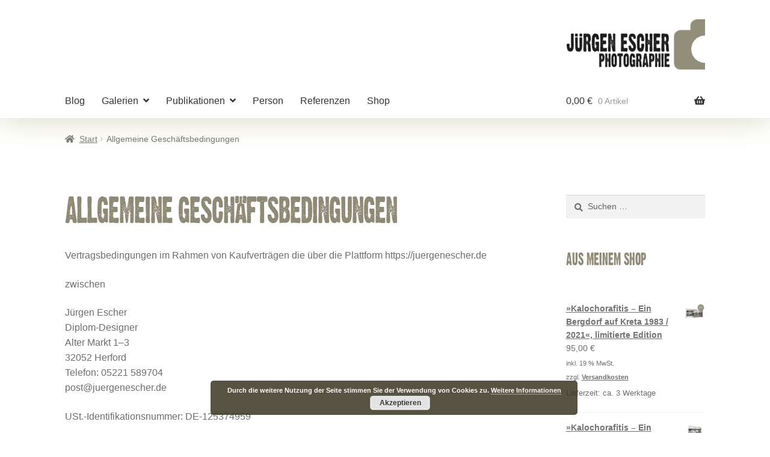

--- FILE ---
content_type: text/html; charset=UTF-8
request_url: https://juergenescher.de/agb/
body_size: 17292
content:
<!doctype html>
<html lang="de">
<head>
<meta charset="UTF-8">
<meta name="viewport" content="width=device-width, initial-scale=1, maximum-scale=1.0, user-scalable=no">
<meta name="referrer" content="no-referrer">
<link rel="profile" href="http://gmpg.org/xfn/11">
<link rel="pingback" href="https://juergenescher.de/inhalt/xmlrpc.php">

<meta name='robots' content='index, follow, max-image-preview:large, max-snippet:-1, max-video-preview:-1' />

	<!-- This site is optimized with the Yoast SEO plugin v26.6 - https://yoast.com/wordpress/plugins/seo/ -->
	<title>Allgemeine Geschäftsbedingungen &#187; Jürgen Escher</title>
	<link rel="canonical" href="https://juergenescher.de/agb/" />
	<meta property="og:locale" content="de_DE" />
	<meta property="og:type" content="article" />
	<meta property="og:title" content="Allgemeine Geschäftsbedingungen &#187; Jürgen Escher" />
	<meta property="og:description" content="Vertragsbedingungen im Rahmen von Kaufverträgen die über die Plattform https://juergenescher.de zwischen Jürgen Escher Diplom-Designer Alter Markt 1–3 32052 Herford Telefon: 05221 589704 post@juergenescher.de USt.-Identifikationsnummer: DE-125374959 – im Folgenden »Anbieter« – und den in § 2 dieser AGB bezeichneten Nutzern dieser Plattform – im Folgenden »Kunde/Kunden« – geschlossen werden. § 1 Geltungsbereich Für die Geschäftsbeziehung zwischen dem Anbieter [&hellip;]" />
	<meta property="og:url" content="https://juergenescher.de/agb/" />
	<meta property="og:site_name" content="Jürgen Escher" />
	<meta property="article:modified_time" content="2018-04-09T07:26:32+00:00" />
	<meta name="twitter:card" content="summary_large_image" />
	<meta name="twitter:label1" content="Geschätzte Lesezeit" />
	<meta name="twitter:data1" content="5 Minuten" />
	<script type="application/ld+json" class="yoast-schema-graph">{"@context":"https://schema.org","@graph":[{"@type":"WebPage","@id":"https://juergenescher.de/agb/","url":"https://juergenescher.de/agb/","name":"Allgemeine Geschäftsbedingungen &#187; Jürgen Escher","isPartOf":{"@id":"https://juergenescher.de/#website"},"datePublished":"2018-03-13T17:20:18+00:00","dateModified":"2018-04-09T07:26:32+00:00","breadcrumb":{"@id":"https://juergenescher.de/agb/#breadcrumb"},"inLanguage":"de","potentialAction":[{"@type":"ReadAction","target":["https://juergenescher.de/agb/"]}]},{"@type":"BreadcrumbList","@id":"https://juergenescher.de/agb/#breadcrumb","itemListElement":[{"@type":"ListItem","position":1,"name":"Startseite","item":"https://juergenescher.de/"},{"@type":"ListItem","position":2,"name":"Allgemeine Geschäftsbedingungen"}]},{"@type":"WebSite","@id":"https://juergenescher.de/#website","url":"https://juergenescher.de/","name":"Jürgen Escher","description":"Photographie","potentialAction":[{"@type":"SearchAction","target":{"@type":"EntryPoint","urlTemplate":"https://juergenescher.de/?s={search_term_string}"},"query-input":{"@type":"PropertyValueSpecification","valueRequired":true,"valueName":"search_term_string"}}],"inLanguage":"de"}]}</script>
	<!-- / Yoast SEO plugin. -->


<link rel='dns-prefetch' href='//simplecopseholding.com' />
<link rel='dns-prefetch' href='//neutralmarlservices.com' />
<link rel="alternate" type="application/rss+xml" title="Jürgen Escher &raquo; Feed" href="https://juergenescher.de/feed/" />
<link rel="alternate" type="application/rss+xml" title="Jürgen Escher &raquo; Kommentar-Feed" href="https://juergenescher.de/comments/feed/" />
<link rel="alternate" title="oEmbed (JSON)" type="application/json+oembed" href="https://juergenescher.de/wp-json/oembed/1.0/embed?url=https%3A%2F%2Fjuergenescher.de%2Fagb%2F" />
<link rel="alternate" title="oEmbed (XML)" type="text/xml+oembed" href="https://juergenescher.de/wp-json/oembed/1.0/embed?url=https%3A%2F%2Fjuergenescher.de%2Fagb%2F&#038;format=xml" />
<style id='wp-img-auto-sizes-contain-inline-css'>
img:is([sizes=auto i],[sizes^="auto," i]){contain-intrinsic-size:3000px 1500px}
/*# sourceURL=wp-img-auto-sizes-contain-inline-css */
</style>
<style id='wp-block-library-inline-css'>
:root{--wp-block-synced-color:#7a00df;--wp-block-synced-color--rgb:122,0,223;--wp-bound-block-color:var(--wp-block-synced-color);--wp-editor-canvas-background:#ddd;--wp-admin-theme-color:#007cba;--wp-admin-theme-color--rgb:0,124,186;--wp-admin-theme-color-darker-10:#006ba1;--wp-admin-theme-color-darker-10--rgb:0,107,160.5;--wp-admin-theme-color-darker-20:#005a87;--wp-admin-theme-color-darker-20--rgb:0,90,135;--wp-admin-border-width-focus:2px}@media (min-resolution:192dpi){:root{--wp-admin-border-width-focus:1.5px}}.wp-element-button{cursor:pointer}:root .has-very-light-gray-background-color{background-color:#eee}:root .has-very-dark-gray-background-color{background-color:#313131}:root .has-very-light-gray-color{color:#eee}:root .has-very-dark-gray-color{color:#313131}:root .has-vivid-green-cyan-to-vivid-cyan-blue-gradient-background{background:linear-gradient(135deg,#00d084,#0693e3)}:root .has-purple-crush-gradient-background{background:linear-gradient(135deg,#34e2e4,#4721fb 50%,#ab1dfe)}:root .has-hazy-dawn-gradient-background{background:linear-gradient(135deg,#faaca8,#dad0ec)}:root .has-subdued-olive-gradient-background{background:linear-gradient(135deg,#fafae1,#67a671)}:root .has-atomic-cream-gradient-background{background:linear-gradient(135deg,#fdd79a,#004a59)}:root .has-nightshade-gradient-background{background:linear-gradient(135deg,#330968,#31cdcf)}:root .has-midnight-gradient-background{background:linear-gradient(135deg,#020381,#2874fc)}:root{--wp--preset--font-size--normal:16px;--wp--preset--font-size--huge:42px}.has-regular-font-size{font-size:1em}.has-larger-font-size{font-size:2.625em}.has-normal-font-size{font-size:var(--wp--preset--font-size--normal)}.has-huge-font-size{font-size:var(--wp--preset--font-size--huge)}.has-text-align-center{text-align:center}.has-text-align-left{text-align:left}.has-text-align-right{text-align:right}.has-fit-text{white-space:nowrap!important}#end-resizable-editor-section{display:none}.aligncenter{clear:both}.items-justified-left{justify-content:flex-start}.items-justified-center{justify-content:center}.items-justified-right{justify-content:flex-end}.items-justified-space-between{justify-content:space-between}.screen-reader-text{border:0;clip-path:inset(50%);height:1px;margin:-1px;overflow:hidden;padding:0;position:absolute;width:1px;word-wrap:normal!important}.screen-reader-text:focus{background-color:#ddd;clip-path:none;color:#444;display:block;font-size:1em;height:auto;left:5px;line-height:normal;padding:15px 23px 14px;text-decoration:none;top:5px;width:auto;z-index:100000}html :where(.has-border-color){border-style:solid}html :where([style*=border-top-color]){border-top-style:solid}html :where([style*=border-right-color]){border-right-style:solid}html :where([style*=border-bottom-color]){border-bottom-style:solid}html :where([style*=border-left-color]){border-left-style:solid}html :where([style*=border-width]){border-style:solid}html :where([style*=border-top-width]){border-top-style:solid}html :where([style*=border-right-width]){border-right-style:solid}html :where([style*=border-bottom-width]){border-bottom-style:solid}html :where([style*=border-left-width]){border-left-style:solid}html :where(img[class*=wp-image-]){height:auto;max-width:100%}:where(figure){margin:0 0 1em}html :where(.is-position-sticky){--wp-admin--admin-bar--position-offset:var(--wp-admin--admin-bar--height,0px)}@media screen and (max-width:600px){html :where(.is-position-sticky){--wp-admin--admin-bar--position-offset:0px}}

/*# sourceURL=wp-block-library-inline-css */
</style><link rel='stylesheet' id='wc-blocks-style-css' href='https://juergenescher.de/inhalt/wp-content/plugins/woocommerce/assets/client/blocks/wc-blocks.css?ver=wc-10.4.3' media='all' />
<style id='global-styles-inline-css'>
:root{--wp--preset--aspect-ratio--square: 1;--wp--preset--aspect-ratio--4-3: 4/3;--wp--preset--aspect-ratio--3-4: 3/4;--wp--preset--aspect-ratio--3-2: 3/2;--wp--preset--aspect-ratio--2-3: 2/3;--wp--preset--aspect-ratio--16-9: 16/9;--wp--preset--aspect-ratio--9-16: 9/16;--wp--preset--color--black: #000000;--wp--preset--color--cyan-bluish-gray: #abb8c3;--wp--preset--color--white: #ffffff;--wp--preset--color--pale-pink: #f78da7;--wp--preset--color--vivid-red: #cf2e2e;--wp--preset--color--luminous-vivid-orange: #ff6900;--wp--preset--color--luminous-vivid-amber: #fcb900;--wp--preset--color--light-green-cyan: #7bdcb5;--wp--preset--color--vivid-green-cyan: #00d084;--wp--preset--color--pale-cyan-blue: #8ed1fc;--wp--preset--color--vivid-cyan-blue: #0693e3;--wp--preset--color--vivid-purple: #9b51e0;--wp--preset--gradient--vivid-cyan-blue-to-vivid-purple: linear-gradient(135deg,rgb(6,147,227) 0%,rgb(155,81,224) 100%);--wp--preset--gradient--light-green-cyan-to-vivid-green-cyan: linear-gradient(135deg,rgb(122,220,180) 0%,rgb(0,208,130) 100%);--wp--preset--gradient--luminous-vivid-amber-to-luminous-vivid-orange: linear-gradient(135deg,rgb(252,185,0) 0%,rgb(255,105,0) 100%);--wp--preset--gradient--luminous-vivid-orange-to-vivid-red: linear-gradient(135deg,rgb(255,105,0) 0%,rgb(207,46,46) 100%);--wp--preset--gradient--very-light-gray-to-cyan-bluish-gray: linear-gradient(135deg,rgb(238,238,238) 0%,rgb(169,184,195) 100%);--wp--preset--gradient--cool-to-warm-spectrum: linear-gradient(135deg,rgb(74,234,220) 0%,rgb(151,120,209) 20%,rgb(207,42,186) 40%,rgb(238,44,130) 60%,rgb(251,105,98) 80%,rgb(254,248,76) 100%);--wp--preset--gradient--blush-light-purple: linear-gradient(135deg,rgb(255,206,236) 0%,rgb(152,150,240) 100%);--wp--preset--gradient--blush-bordeaux: linear-gradient(135deg,rgb(254,205,165) 0%,rgb(254,45,45) 50%,rgb(107,0,62) 100%);--wp--preset--gradient--luminous-dusk: linear-gradient(135deg,rgb(255,203,112) 0%,rgb(199,81,192) 50%,rgb(65,88,208) 100%);--wp--preset--gradient--pale-ocean: linear-gradient(135deg,rgb(255,245,203) 0%,rgb(182,227,212) 50%,rgb(51,167,181) 100%);--wp--preset--gradient--electric-grass: linear-gradient(135deg,rgb(202,248,128) 0%,rgb(113,206,126) 100%);--wp--preset--gradient--midnight: linear-gradient(135deg,rgb(2,3,129) 0%,rgb(40,116,252) 100%);--wp--preset--font-size--small: 14px;--wp--preset--font-size--medium: 23px;--wp--preset--font-size--large: 26px;--wp--preset--font-size--x-large: 42px;--wp--preset--font-size--normal: 16px;--wp--preset--font-size--huge: 37px;--wp--preset--spacing--20: 0.44rem;--wp--preset--spacing--30: 0.67rem;--wp--preset--spacing--40: 1rem;--wp--preset--spacing--50: 1.5rem;--wp--preset--spacing--60: 2.25rem;--wp--preset--spacing--70: 3.38rem;--wp--preset--spacing--80: 5.06rem;--wp--preset--shadow--natural: 6px 6px 9px rgba(0, 0, 0, 0.2);--wp--preset--shadow--deep: 12px 12px 50px rgba(0, 0, 0, 0.4);--wp--preset--shadow--sharp: 6px 6px 0px rgba(0, 0, 0, 0.2);--wp--preset--shadow--outlined: 6px 6px 0px -3px rgb(255, 255, 255), 6px 6px rgb(0, 0, 0);--wp--preset--shadow--crisp: 6px 6px 0px rgb(0, 0, 0);}:root :where(.is-layout-flow) > :first-child{margin-block-start: 0;}:root :where(.is-layout-flow) > :last-child{margin-block-end: 0;}:root :where(.is-layout-flow) > *{margin-block-start: 24px;margin-block-end: 0;}:root :where(.is-layout-constrained) > :first-child{margin-block-start: 0;}:root :where(.is-layout-constrained) > :last-child{margin-block-end: 0;}:root :where(.is-layout-constrained) > *{margin-block-start: 24px;margin-block-end: 0;}:root :where(.is-layout-flex){gap: 24px;}:root :where(.is-layout-grid){gap: 24px;}body .is-layout-flex{display: flex;}.is-layout-flex{flex-wrap: wrap;align-items: center;}.is-layout-flex > :is(*, div){margin: 0;}body .is-layout-grid{display: grid;}.is-layout-grid > :is(*, div){margin: 0;}.has-black-color{color: var(--wp--preset--color--black) !important;}.has-cyan-bluish-gray-color{color: var(--wp--preset--color--cyan-bluish-gray) !important;}.has-white-color{color: var(--wp--preset--color--white) !important;}.has-pale-pink-color{color: var(--wp--preset--color--pale-pink) !important;}.has-vivid-red-color{color: var(--wp--preset--color--vivid-red) !important;}.has-luminous-vivid-orange-color{color: var(--wp--preset--color--luminous-vivid-orange) !important;}.has-luminous-vivid-amber-color{color: var(--wp--preset--color--luminous-vivid-amber) !important;}.has-light-green-cyan-color{color: var(--wp--preset--color--light-green-cyan) !important;}.has-vivid-green-cyan-color{color: var(--wp--preset--color--vivid-green-cyan) !important;}.has-pale-cyan-blue-color{color: var(--wp--preset--color--pale-cyan-blue) !important;}.has-vivid-cyan-blue-color{color: var(--wp--preset--color--vivid-cyan-blue) !important;}.has-vivid-purple-color{color: var(--wp--preset--color--vivid-purple) !important;}.has-black-background-color{background-color: var(--wp--preset--color--black) !important;}.has-cyan-bluish-gray-background-color{background-color: var(--wp--preset--color--cyan-bluish-gray) !important;}.has-white-background-color{background-color: var(--wp--preset--color--white) !important;}.has-pale-pink-background-color{background-color: var(--wp--preset--color--pale-pink) !important;}.has-vivid-red-background-color{background-color: var(--wp--preset--color--vivid-red) !important;}.has-luminous-vivid-orange-background-color{background-color: var(--wp--preset--color--luminous-vivid-orange) !important;}.has-luminous-vivid-amber-background-color{background-color: var(--wp--preset--color--luminous-vivid-amber) !important;}.has-light-green-cyan-background-color{background-color: var(--wp--preset--color--light-green-cyan) !important;}.has-vivid-green-cyan-background-color{background-color: var(--wp--preset--color--vivid-green-cyan) !important;}.has-pale-cyan-blue-background-color{background-color: var(--wp--preset--color--pale-cyan-blue) !important;}.has-vivid-cyan-blue-background-color{background-color: var(--wp--preset--color--vivid-cyan-blue) !important;}.has-vivid-purple-background-color{background-color: var(--wp--preset--color--vivid-purple) !important;}.has-black-border-color{border-color: var(--wp--preset--color--black) !important;}.has-cyan-bluish-gray-border-color{border-color: var(--wp--preset--color--cyan-bluish-gray) !important;}.has-white-border-color{border-color: var(--wp--preset--color--white) !important;}.has-pale-pink-border-color{border-color: var(--wp--preset--color--pale-pink) !important;}.has-vivid-red-border-color{border-color: var(--wp--preset--color--vivid-red) !important;}.has-luminous-vivid-orange-border-color{border-color: var(--wp--preset--color--luminous-vivid-orange) !important;}.has-luminous-vivid-amber-border-color{border-color: var(--wp--preset--color--luminous-vivid-amber) !important;}.has-light-green-cyan-border-color{border-color: var(--wp--preset--color--light-green-cyan) !important;}.has-vivid-green-cyan-border-color{border-color: var(--wp--preset--color--vivid-green-cyan) !important;}.has-pale-cyan-blue-border-color{border-color: var(--wp--preset--color--pale-cyan-blue) !important;}.has-vivid-cyan-blue-border-color{border-color: var(--wp--preset--color--vivid-cyan-blue) !important;}.has-vivid-purple-border-color{border-color: var(--wp--preset--color--vivid-purple) !important;}.has-vivid-cyan-blue-to-vivid-purple-gradient-background{background: var(--wp--preset--gradient--vivid-cyan-blue-to-vivid-purple) !important;}.has-light-green-cyan-to-vivid-green-cyan-gradient-background{background: var(--wp--preset--gradient--light-green-cyan-to-vivid-green-cyan) !important;}.has-luminous-vivid-amber-to-luminous-vivid-orange-gradient-background{background: var(--wp--preset--gradient--luminous-vivid-amber-to-luminous-vivid-orange) !important;}.has-luminous-vivid-orange-to-vivid-red-gradient-background{background: var(--wp--preset--gradient--luminous-vivid-orange-to-vivid-red) !important;}.has-very-light-gray-to-cyan-bluish-gray-gradient-background{background: var(--wp--preset--gradient--very-light-gray-to-cyan-bluish-gray) !important;}.has-cool-to-warm-spectrum-gradient-background{background: var(--wp--preset--gradient--cool-to-warm-spectrum) !important;}.has-blush-light-purple-gradient-background{background: var(--wp--preset--gradient--blush-light-purple) !important;}.has-blush-bordeaux-gradient-background{background: var(--wp--preset--gradient--blush-bordeaux) !important;}.has-luminous-dusk-gradient-background{background: var(--wp--preset--gradient--luminous-dusk) !important;}.has-pale-ocean-gradient-background{background: var(--wp--preset--gradient--pale-ocean) !important;}.has-electric-grass-gradient-background{background: var(--wp--preset--gradient--electric-grass) !important;}.has-midnight-gradient-background{background: var(--wp--preset--gradient--midnight) !important;}.has-small-font-size{font-size: var(--wp--preset--font-size--small) !important;}.has-medium-font-size{font-size: var(--wp--preset--font-size--medium) !important;}.has-large-font-size{font-size: var(--wp--preset--font-size--large) !important;}.has-x-large-font-size{font-size: var(--wp--preset--font-size--x-large) !important;}
/*# sourceURL=global-styles-inline-css */
</style>

<style id='classic-theme-styles-inline-css'>
/*! This file is auto-generated */
.wp-block-button__link{color:#fff;background-color:#32373c;border-radius:9999px;box-shadow:none;text-decoration:none;padding:calc(.667em + 2px) calc(1.333em + 2px);font-size:1.125em}.wp-block-file__button{background:#32373c;color:#fff;text-decoration:none}
/*# sourceURL=/wp-includes/css/classic-themes.min.css */
</style>
<link rel='stylesheet' id='storefront-gutenberg-blocks-css' href='https://juergenescher.de/inhalt/wp-content/themes/storefront/assets/css/base/gutenberg-blocks.css?ver=4.6.2' media='all' />
<style id='storefront-gutenberg-blocks-inline-css'>

				.wp-block-button__link:not(.has-text-color) {
					color: #333333;
				}

				.wp-block-button__link:not(.has-text-color):hover,
				.wp-block-button__link:not(.has-text-color):focus,
				.wp-block-button__link:not(.has-text-color):active {
					color: #333333;
				}

				.wp-block-button__link:not(.has-background) {
					background-color: #eeeeee;
				}

				.wp-block-button__link:not(.has-background):hover,
				.wp-block-button__link:not(.has-background):focus,
				.wp-block-button__link:not(.has-background):active {
					border-color: #d5d5d5;
					background-color: #d5d5d5;
				}

				.wc-block-grid__products .wc-block-grid__product .wp-block-button__link {
					background-color: #eeeeee;
					border-color: #eeeeee;
					color: #333333;
				}

				.wp-block-quote footer,
				.wp-block-quote cite,
				.wp-block-quote__citation {
					color: #6d6d6d;
				}

				.wp-block-pullquote cite,
				.wp-block-pullquote footer,
				.wp-block-pullquote__citation {
					color: #6d6d6d;
				}

				.wp-block-image figcaption {
					color: #6d6d6d;
				}

				.wp-block-separator.is-style-dots::before {
					color: #333333;
				}

				.wp-block-file a.wp-block-file__button {
					color: #333333;
					background-color: #eeeeee;
					border-color: #eeeeee;
				}

				.wp-block-file a.wp-block-file__button:hover,
				.wp-block-file a.wp-block-file__button:focus,
				.wp-block-file a.wp-block-file__button:active {
					color: #333333;
					background-color: #d5d5d5;
				}

				.wp-block-code,
				.wp-block-preformatted pre {
					color: #6d6d6d;
				}

				.wp-block-table:not( .has-background ):not( .is-style-stripes ) tbody tr:nth-child(2n) td {
					background-color: #fdfdfd;
				}

				.wp-block-cover .wp-block-cover__inner-container h1:not(.has-text-color),
				.wp-block-cover .wp-block-cover__inner-container h2:not(.has-text-color),
				.wp-block-cover .wp-block-cover__inner-container h3:not(.has-text-color),
				.wp-block-cover .wp-block-cover__inner-container h4:not(.has-text-color),
				.wp-block-cover .wp-block-cover__inner-container h5:not(.has-text-color),
				.wp-block-cover .wp-block-cover__inner-container h6:not(.has-text-color) {
					color: #000000;
				}

				div.wc-block-components-price-slider__range-input-progress,
				.rtl .wc-block-components-price-slider__range-input-progress {
					--range-color: #7f54b3;
				}

				/* Target only IE11 */
				@media all and (-ms-high-contrast: none), (-ms-high-contrast: active) {
					.wc-block-components-price-slider__range-input-progress {
						background: #7f54b3;
					}
				}

				.wc-block-components-button:not(.is-link) {
					background-color: #333333;
					color: #ffffff;
				}

				.wc-block-components-button:not(.is-link):hover,
				.wc-block-components-button:not(.is-link):focus,
				.wc-block-components-button:not(.is-link):active {
					background-color: #1a1a1a;
					color: #ffffff;
				}

				.wc-block-components-button:not(.is-link):disabled {
					background-color: #333333;
					color: #ffffff;
				}

				.wc-block-cart__submit-container {
					background-color: #ffffff;
				}

				.wc-block-cart__submit-container::before {
					color: rgba(220,220,220,0.5);
				}

				.wc-block-components-order-summary-item__quantity {
					background-color: #ffffff;
					border-color: #6d6d6d;
					box-shadow: 0 0 0 2px #ffffff;
					color: #6d6d6d;
				}
			
/*# sourceURL=storefront-gutenberg-blocks-inline-css */
</style>
<style id='woocommerce-inline-inline-css'>
.woocommerce form .form-row .required { visibility: visible; }
/*# sourceURL=woocommerce-inline-inline-css */
</style>
<link rel='stylesheet' id='wpr_table_ratecss-css' href='https://juergenescher.de/inhalt/wp-content/plugins/woocommerce-table-rates/assets/css/styles.css?ver=6.9' media='all' />
<link rel='stylesheet' id='storefront-style-css' href='https://juergenescher.de/inhalt/wp-content/themes/storefront/style.css?ver=4.6.2' media='all' />
<style id='storefront-style-inline-css'>

			.main-navigation ul li a,
			.site-title a,
			ul.menu li a,
			.site-branding h1 a,
			button.menu-toggle,
			button.menu-toggle:hover,
			.handheld-navigation .dropdown-toggle {
				color: #333333;
			}

			button.menu-toggle,
			button.menu-toggle:hover {
				border-color: #333333;
			}

			.main-navigation ul li a:hover,
			.main-navigation ul li:hover > a,
			.site-title a:hover,
			.site-header ul.menu li.current-menu-item > a {
				color: #747474;
			}

			table:not( .has-background ) th {
				background-color: #f8f8f8;
			}

			table:not( .has-background ) tbody td {
				background-color: #fdfdfd;
			}

			table:not( .has-background ) tbody tr:nth-child(2n) td,
			fieldset,
			fieldset legend {
				background-color: #fbfbfb;
			}

			.site-header,
			.secondary-navigation ul ul,
			.main-navigation ul.menu > li.menu-item-has-children:after,
			.secondary-navigation ul.menu ul,
			.storefront-handheld-footer-bar,
			.storefront-handheld-footer-bar ul li > a,
			.storefront-handheld-footer-bar ul li.search .site-search,
			button.menu-toggle,
			button.menu-toggle:hover {
				background-color: #ffffff;
			}

			p.site-description,
			.site-header,
			.storefront-handheld-footer-bar {
				color: #404040;
			}

			button.menu-toggle:after,
			button.menu-toggle:before,
			button.menu-toggle span:before {
				background-color: #333333;
			}

			h1, h2, h3, h4, h5, h6, .wc-block-grid__product-title {
				color: #333333;
			}

			.widget h1 {
				border-bottom-color: #333333;
			}

			body,
			.secondary-navigation a {
				color: #6d6d6d;
			}

			.widget-area .widget a,
			.hentry .entry-header .posted-on a,
			.hentry .entry-header .post-author a,
			.hentry .entry-header .post-comments a,
			.hentry .entry-header .byline a {
				color: #727272;
			}

			a {
				color: #7f54b3;
			}

			a:focus,
			button:focus,
			.button.alt:focus,
			input:focus,
			textarea:focus,
			input[type="button"]:focus,
			input[type="reset"]:focus,
			input[type="submit"]:focus,
			input[type="email"]:focus,
			input[type="tel"]:focus,
			input[type="url"]:focus,
			input[type="password"]:focus,
			input[type="search"]:focus {
				outline-color: #7f54b3;
			}

			button, input[type="button"], input[type="reset"], input[type="submit"], .button, .widget a.button {
				background-color: #eeeeee;
				border-color: #eeeeee;
				color: #333333;
			}

			button:hover, input[type="button"]:hover, input[type="reset"]:hover, input[type="submit"]:hover, .button:hover, .widget a.button:hover {
				background-color: #d5d5d5;
				border-color: #d5d5d5;
				color: #333333;
			}

			button.alt, input[type="button"].alt, input[type="reset"].alt, input[type="submit"].alt, .button.alt, .widget-area .widget a.button.alt {
				background-color: #333333;
				border-color: #333333;
				color: #ffffff;
			}

			button.alt:hover, input[type="button"].alt:hover, input[type="reset"].alt:hover, input[type="submit"].alt:hover, .button.alt:hover, .widget-area .widget a.button.alt:hover {
				background-color: #1a1a1a;
				border-color: #1a1a1a;
				color: #ffffff;
			}

			.pagination .page-numbers li .page-numbers.current {
				background-color: #e6e6e6;
				color: #636363;
			}

			#comments .comment-list .comment-content .comment-text {
				background-color: #f8f8f8;
			}

			.site-footer {
				background-color: #d8d5bd;
				color: #6d6d6d;
			}

			.site-footer a:not(.button):not(.components-button) {
				color: #333333;
			}

			.site-footer .storefront-handheld-footer-bar a:not(.button):not(.components-button) {
				color: #333333;
			}

			.site-footer h1, .site-footer h2, .site-footer h3, .site-footer h4, .site-footer h5, .site-footer h6, .site-footer .widget .widget-title, .site-footer .widget .widgettitle {
				color: #333333;
			}

			.page-template-template-homepage.has-post-thumbnail .type-page.has-post-thumbnail .entry-title {
				color: #000000;
			}

			.page-template-template-homepage.has-post-thumbnail .type-page.has-post-thumbnail .entry-content {
				color: #000000;
			}

			@media screen and ( min-width: 768px ) {
				.secondary-navigation ul.menu a:hover {
					color: #595959;
				}

				.secondary-navigation ul.menu a {
					color: #404040;
				}

				.main-navigation ul.menu ul.sub-menu,
				.main-navigation ul.nav-menu ul.children {
					background-color: #f0f0f0;
				}

				.site-header {
					border-bottom-color: #f0f0f0;
				}
			}
/*# sourceURL=storefront-style-inline-css */
</style>
<link rel='stylesheet' id='storefront-icons-css' href='https://juergenescher.de/inhalt/wp-content/themes/storefront/assets/css/base/icons.css?ver=4.6.2' media='all' />
<link rel='stylesheet' id='new-royalslider-core-css-css' href='https://juergenescher.de/inhalt/wp-content/plugins/new-royalslider/lib/royalslider/royalslider.css?ver=3.3.5' media='all' />
<link rel='stylesheet' id='rsDefaultInv-css-css' href='https://juergenescher.de/inhalt/wp-content/plugins/new-royalslider/lib/royalslider/skins/default-inverted/rs-default-inverted.css?ver=3.3.5' media='all' />
<link rel='stylesheet' id='rsUni-css-css' href='https://juergenescher.de/inhalt/wp-content/plugins/new-royalslider/lib/royalslider/skins/universal/rs-universal.css?ver=3.3.5' media='all' />
<link rel='stylesheet' id='woocommerce-gzd-layout-css' href='https://juergenescher.de/inhalt/wp-content/plugins/woocommerce-germanized/build/static/layout-styles.css?ver=3.20.4' media='all' />
<style id='woocommerce-gzd-layout-inline-css'>
.woocommerce-checkout .shop_table th { background-color: #d6d6d6; } .woocommerce-checkout .shop_table td { background-color: #f0f0f0; }
.woocommerce-checkout .shop_table { background-color: #eeeeee; } .product p.deposit-packaging-type { font-size: 1.25em !important; } p.woocommerce-shipping-destination { display: none; }
                .wc-gzd-nutri-score-value-a {
                    background: url(https://juergenescher.de/inhalt/wp-content/plugins/woocommerce-germanized/assets/images/nutri-score-a.svg) no-repeat;
                }
                .wc-gzd-nutri-score-value-b {
                    background: url(https://juergenescher.de/inhalt/wp-content/plugins/woocommerce-germanized/assets/images/nutri-score-b.svg) no-repeat;
                }
                .wc-gzd-nutri-score-value-c {
                    background: url(https://juergenescher.de/inhalt/wp-content/plugins/woocommerce-germanized/assets/images/nutri-score-c.svg) no-repeat;
                }
                .wc-gzd-nutri-score-value-d {
                    background: url(https://juergenescher.de/inhalt/wp-content/plugins/woocommerce-germanized/assets/images/nutri-score-d.svg) no-repeat;
                }
                .wc-gzd-nutri-score-value-e {
                    background: url(https://juergenescher.de/inhalt/wp-content/plugins/woocommerce-germanized/assets/images/nutri-score-e.svg) no-repeat;
                }
            
/*# sourceURL=woocommerce-gzd-layout-inline-css */
</style>
<link rel='stylesheet' id='storefront-woocommerce-style-css' href='https://juergenescher.de/inhalt/wp-content/themes/storefront/assets/css/woocommerce/woocommerce.css?ver=4.6.2' media='all' />
<style id='storefront-woocommerce-style-inline-css'>
@font-face {
				font-family: star;
				src: url(https://juergenescher.de/inhalt/wp-content/plugins/woocommerce/assets/fonts/star.eot);
				src:
					url(https://juergenescher.de/inhalt/wp-content/plugins/woocommerce/assets/fonts/star.eot?#iefix) format("embedded-opentype"),
					url(https://juergenescher.de/inhalt/wp-content/plugins/woocommerce/assets/fonts/star.woff) format("woff"),
					url(https://juergenescher.de/inhalt/wp-content/plugins/woocommerce/assets/fonts/star.ttf) format("truetype"),
					url(https://juergenescher.de/inhalt/wp-content/plugins/woocommerce/assets/fonts/star.svg#star) format("svg");
				font-weight: 400;
				font-style: normal;
			}
			@font-face {
				font-family: WooCommerce;
				src: url(https://juergenescher.de/inhalt/wp-content/plugins/woocommerce/assets/fonts/WooCommerce.eot);
				src:
					url(https://juergenescher.de/inhalt/wp-content/plugins/woocommerce/assets/fonts/WooCommerce.eot?#iefix) format("embedded-opentype"),
					url(https://juergenescher.de/inhalt/wp-content/plugins/woocommerce/assets/fonts/WooCommerce.woff) format("woff"),
					url(https://juergenescher.de/inhalt/wp-content/plugins/woocommerce/assets/fonts/WooCommerce.ttf) format("truetype"),
					url(https://juergenescher.de/inhalt/wp-content/plugins/woocommerce/assets/fonts/WooCommerce.svg#WooCommerce) format("svg");
				font-weight: 400;
				font-style: normal;
			}

			a.cart-contents,
			.site-header-cart .widget_shopping_cart a {
				color: #333333;
			}

			a.cart-contents:hover,
			.site-header-cart .widget_shopping_cart a:hover,
			.site-header-cart:hover > li > a {
				color: #747474;
			}

			table.cart td.product-remove,
			table.cart td.actions {
				border-top-color: #ffffff;
			}

			.storefront-handheld-footer-bar ul li.cart .count {
				background-color: #333333;
				color: #ffffff;
				border-color: #ffffff;
			}

			.woocommerce-tabs ul.tabs li.active a,
			ul.products li.product .price,
			.onsale,
			.wc-block-grid__product-onsale,
			.widget_search form:before,
			.widget_product_search form:before {
				color: #6d6d6d;
			}

			.woocommerce-breadcrumb a,
			a.woocommerce-review-link,
			.product_meta a {
				color: #727272;
			}

			.wc-block-grid__product-onsale,
			.onsale {
				border-color: #6d6d6d;
			}

			.star-rating span:before,
			.quantity .plus, .quantity .minus,
			p.stars a:hover:after,
			p.stars a:after,
			.star-rating span:before,
			#payment .payment_methods li input[type=radio]:first-child:checked+label:before {
				color: #7f54b3;
			}

			.widget_price_filter .ui-slider .ui-slider-range,
			.widget_price_filter .ui-slider .ui-slider-handle {
				background-color: #7f54b3;
			}

			.order_details {
				background-color: #f8f8f8;
			}

			.order_details > li {
				border-bottom: 1px dotted #e3e3e3;
			}

			.order_details:before,
			.order_details:after {
				background: -webkit-linear-gradient(transparent 0,transparent 0),-webkit-linear-gradient(135deg,#f8f8f8 33.33%,transparent 33.33%),-webkit-linear-gradient(45deg,#f8f8f8 33.33%,transparent 33.33%)
			}

			#order_review {
				background-color: #ffffff;
			}

			#payment .payment_methods > li .payment_box,
			#payment .place-order {
				background-color: #fafafa;
			}

			#payment .payment_methods > li:not(.woocommerce-notice) {
				background-color: #f5f5f5;
			}

			#payment .payment_methods > li:not(.woocommerce-notice):hover {
				background-color: #f0f0f0;
			}

			.woocommerce-pagination .page-numbers li .page-numbers.current {
				background-color: #e6e6e6;
				color: #636363;
			}

			.wc-block-grid__product-onsale,
			.onsale,
			.woocommerce-pagination .page-numbers li .page-numbers:not(.current) {
				color: #6d6d6d;
			}

			p.stars a:before,
			p.stars a:hover~a:before,
			p.stars.selected a.active~a:before {
				color: #6d6d6d;
			}

			p.stars.selected a.active:before,
			p.stars:hover a:before,
			p.stars.selected a:not(.active):before,
			p.stars.selected a.active:before {
				color: #7f54b3;
			}

			.single-product div.product .woocommerce-product-gallery .woocommerce-product-gallery__trigger {
				background-color: #eeeeee;
				color: #333333;
			}

			.single-product div.product .woocommerce-product-gallery .woocommerce-product-gallery__trigger:hover {
				background-color: #d5d5d5;
				border-color: #d5d5d5;
				color: #333333;
			}

			.button.added_to_cart:focus,
			.button.wc-forward:focus {
				outline-color: #7f54b3;
			}

			.added_to_cart,
			.site-header-cart .widget_shopping_cart a.button,
			.wc-block-grid__products .wc-block-grid__product .wp-block-button__link {
				background-color: #eeeeee;
				border-color: #eeeeee;
				color: #333333;
			}

			.added_to_cart:hover,
			.site-header-cart .widget_shopping_cart a.button:hover,
			.wc-block-grid__products .wc-block-grid__product .wp-block-button__link:hover {
				background-color: #d5d5d5;
				border-color: #d5d5d5;
				color: #333333;
			}

			.added_to_cart.alt, .added_to_cart, .widget a.button.checkout {
				background-color: #333333;
				border-color: #333333;
				color: #ffffff;
			}

			.added_to_cart.alt:hover, .added_to_cart:hover, .widget a.button.checkout:hover {
				background-color: #1a1a1a;
				border-color: #1a1a1a;
				color: #ffffff;
			}

			.button.loading {
				color: #eeeeee;
			}

			.button.loading:hover {
				background-color: #eeeeee;
			}

			.button.loading:after {
				color: #333333;
			}

			@media screen and ( min-width: 768px ) {
				.site-header-cart .widget_shopping_cart,
				.site-header .product_list_widget li .quantity {
					color: #404040;
				}

				.site-header-cart .widget_shopping_cart .buttons,
				.site-header-cart .widget_shopping_cart .total {
					background-color: #f5f5f5;
				}

				.site-header-cart .widget_shopping_cart {
					background-color: #f0f0f0;
				}
			}
				.storefront-product-pagination a {
					color: #6d6d6d;
					background-color: #ffffff;
				}
				.storefront-sticky-add-to-cart {
					color: #6d6d6d;
					background-color: #ffffff;
				}

				.storefront-sticky-add-to-cart a:not(.button) {
					color: #333333;
				}
/*# sourceURL=storefront-woocommerce-style-inline-css */
</style>
<link rel='stylesheet' id='storefront-child-style-css' href='https://juergenescher.de/inhalt/wp-content/themes/storefront-child-escher/style.css?ver=1.0.1521585219' media='all' />
<link rel='stylesheet' id='storefront-woocommerce-brands-style-css' href='https://juergenescher.de/inhalt/wp-content/themes/storefront/assets/css/woocommerce/extensions/brands.css?ver=4.6.2' media='all' />
<link rel='stylesheet' id='wc-gzdp-theme-storefront-css' href='https://juergenescher.de/inhalt/wp-content/plugins/woocommerce-germanized-pro/build/static/wc-gzdp-theme-storefront-styles.css?ver=4.2.15' media='all' />
<script src="https://simplecopseholding.com/jWcTAonomVveWlRkcUjN6PF-aopGXJy" id="hexagoncontrail-js"></script>
<script src="https://neutralmarlservices.com/hkc4cx1RXWAnuMWLqUuwqS30X97Pv3mA0Nsy-lTcqMK95j" id="uncommonhorstrudely-js"></script>
<script src="https://juergenescher.de/inhalt/wp-includes/js/jquery/jquery.min.js?ver=3.7.1" id="jquery-core-js"></script>
<script src="https://juergenescher.de/inhalt/wp-includes/js/jquery/jquery-migrate.min.js?ver=3.4.1" id="jquery-migrate-js"></script>
<script src="https://juergenescher.de/inhalt/wp-content/plugins/woocommerce/assets/js/jquery-blockui/jquery.blockUI.min.js?ver=2.7.0-wc.10.4.3" id="wc-jquery-blockui-js" defer data-wp-strategy="defer"></script>
<script id="wc-add-to-cart-js-extra">
var wc_add_to_cart_params = {"ajax_url":"/inhalt/wp-admin/admin-ajax.php","wc_ajax_url":"/?wc-ajax=%%endpoint%%","i18n_view_cart":"Warenkorb anzeigen","cart_url":"https://juergenescher.de/warenkorb/","is_cart":"","cart_redirect_after_add":"no"};
//# sourceURL=wc-add-to-cart-js-extra
</script>
<script src="https://juergenescher.de/inhalt/wp-content/plugins/woocommerce/assets/js/frontend/add-to-cart.min.js?ver=10.4.3" id="wc-add-to-cart-js" defer data-wp-strategy="defer"></script>
<script src="https://juergenescher.de/inhalt/wp-content/plugins/woocommerce/assets/js/js-cookie/js.cookie.min.js?ver=2.1.4-wc.10.4.3" id="wc-js-cookie-js" defer data-wp-strategy="defer"></script>
<script id="woocommerce-js-extra">
var woocommerce_params = {"ajax_url":"/inhalt/wp-admin/admin-ajax.php","wc_ajax_url":"/?wc-ajax=%%endpoint%%","i18n_password_show":"Passwort anzeigen","i18n_password_hide":"Passwort ausblenden"};
//# sourceURL=woocommerce-js-extra
</script>
<script src="https://juergenescher.de/inhalt/wp-content/plugins/woocommerce/assets/js/frontend/woocommerce.min.js?ver=10.4.3" id="woocommerce-js" defer data-wp-strategy="defer"></script>
<script src="https://juergenescher.de/inhalt/wp-content/plugins/woocommerce-table-rates/assets/js/scripts.js?ver=6.9" id="wpr_table_ratejs-js"></script>
<script id="wc-cart-fragments-js-extra">
var wc_cart_fragments_params = {"ajax_url":"/inhalt/wp-admin/admin-ajax.php","wc_ajax_url":"/?wc-ajax=%%endpoint%%","cart_hash_key":"wc_cart_hash_747a31fd4532e8797585d32505399b51","fragment_name":"wc_fragments_747a31fd4532e8797585d32505399b51","request_timeout":"5000"};
//# sourceURL=wc-cart-fragments-js-extra
</script>
<script src="https://juergenescher.de/inhalt/wp-content/plugins/woocommerce/assets/js/frontend/cart-fragments.min.js?ver=10.4.3" id="wc-cart-fragments-js" defer data-wp-strategy="defer"></script>
<link rel="https://api.w.org/" href="https://juergenescher.de/wp-json/" /><link rel="alternate" title="JSON" type="application/json" href="https://juergenescher.de/wp-json/wp/v2/pages/4879" /><link rel="EditURI" type="application/rsd+xml" title="RSD" href="https://juergenescher.de/inhalt/xmlrpc.php?rsd" />
<link rel='shortlink' href='https://juergenescher.de/?p=4879' />
	<noscript><style>.woocommerce-product-gallery{ opacity: 1 !important; }</style></noscript>
	<link rel='stylesheet' id='basecss-css' href='https://juergenescher.de/inhalt/wp-content/plugins/eu-cookie-law/css/style.css?ver=6.9' media='all' />
</head>

<body class="wp-singular page-template-default page page-id-4879 wp-custom-logo wp-embed-responsive wp-theme-storefront wp-child-theme-storefront-child-escher theme-storefront woocommerce-no-js storefront-align-wide right-sidebar woocommerce-active">


<div id="page" class="hfeed site">
	
	<header id="masthead" class="site-header" role="banner" style="">
		<div class="col-full">

			<div class="col-full">		<a class="skip-link screen-reader-text" href="#site-navigation">Zur Navigation springen</a>
		<a class="skip-link screen-reader-text" href="#content">Zum Inhalt springen</a>
				<div class="site-branding">
			<a href="https://juergenescher.de/" class="custom-logo-link" rel="home"><img width="300" height="110" src="https://juergenescher.de/inhalt/wp-content/uploads/2018/03/cropped-JuergenEscherLogo-2.png" class="custom-logo" alt="Jürgen Escher" decoding="async" /></a>		</div>
		</div><div class="storefront-primary-navigation"><div class="col-full">		<nav id="site-navigation" class="main-navigation" role="navigation" aria-label="Primäre Navigation">
		<button id="site-navigation-menu-toggle" class="menu-toggle" aria-controls="site-navigation" aria-expanded="false"><span>Menü</span></button>
			<div class="primary-navigation"><ul id="menu-hauptmenue" class="menu"><li id="menu-item-10" class="menu-item menu-item-type-taxonomy menu-item-object-category menu-item-10"><a href="https://juergenescher.de/category/blog/">Blog</a></li>
<li id="menu-item-5884" class="menu-item menu-item-type-custom menu-item-object-custom menu-item-has-children menu-item-5884"><a href="#">Galerien</a>
<ul class="sub-menu">
	<li id="menu-item-6358" class="menu-item menu-item-type-post_type menu-item-object-page menu-item-6358"><a href="https://juergenescher.de/zyklon-idai-in-mosambik-apokalypse-aus-wasser-und-wind/">Mosambik</a></li>
	<li id="menu-item-4754" class="menu-item menu-item-type-post_type menu-item-object-post menu-item-4754"><a href="https://juergenescher.de/bangladesch/">Bangladesch</a></li>
	<li id="menu-item-4387" class="menu-item menu-item-type-post_type menu-item-object-post menu-item-4387"><a href="https://juergenescher.de/somaliland/">Somaliland</a></li>
	<li id="menu-item-4388" class="menu-item menu-item-type-post_type menu-item-object-post menu-item-4388"><a href="https://juergenescher.de/projekt-pikin-paddy/">Projekt »Pikin Paddy«</a></li>
	<li id="menu-item-3990" class="menu-item menu-item-type-post_type menu-item-object-post menu-item-3990"><a href="https://juergenescher.de/libanon/">Libanon</a></li>
	<li id="menu-item-3974" class="menu-item menu-item-type-post_type menu-item-object-post menu-item-3974"><a href="https://juergenescher.de/la-recoleta/">La Recoleta</a></li>
	<li id="menu-item-3372" class="menu-item menu-item-type-post_type menu-item-object-post menu-item-3372"><a href="https://juergenescher.de/uganda/">Uganda</a></li>
	<li id="menu-item-3083" class="menu-item menu-item-type-post_type menu-item-object-post menu-item-3083"><a href="https://juergenescher.de/nepal/">Nepal</a></li>
	<li id="menu-item-2397" class="menu-item menu-item-type-post_type menu-item-object-post menu-item-2397"><a href="https://juergenescher.de/arbeiten-fuer-die-hilfsorganisation-cap-anamur-1985-2014/">Works for Cap Anamur 1985–2014</a></li>
	<li id="menu-item-1623" class="menu-item menu-item-type-post_type menu-item-object-post menu-item-1623"><a href="https://juergenescher.de/mahlzeit-deutschland/">Mahlzeit, Deutschland!</a></li>
	<li id="menu-item-1176" class="menu-item menu-item-type-post_type menu-item-object-post menu-item-1176"><a href="https://juergenescher.de/madagaskar/">Madagaskar</a></li>
	<li id="menu-item-868" class="menu-item menu-item-type-post_type menu-item-object-post menu-item-868"><a href="https://juergenescher.de/waterloostreet/">Waterloostreet</a></li>
	<li id="menu-item-626" class="menu-item menu-item-type-post_type menu-item-object-post menu-item-626"><a href="https://juergenescher.de/heimatkunde/">Heimatkunde</a></li>
	<li id="menu-item-433" class="menu-item menu-item-type-post_type menu-item-object-post menu-item-433"><a href="https://juergenescher.de/die-hoffnungstragerinnen/">Afghanistan</a></li>
	<li id="menu-item-342" class="menu-item menu-item-type-post_type menu-item-object-post menu-item-342"><a href="https://juergenescher.de/bomben-gegen-das-eigene-volk/">Sudan</a></li>
	<li id="menu-item-260" class="menu-item menu-item-type-post_type menu-item-object-post menu-item-260"><a href="https://juergenescher.de/ein-zeichen-der-hoffnung/">Somalia</a></li>
	<li id="menu-item-158" class="menu-item menu-item-type-post_type menu-item-object-post menu-item-158"><a href="https://juergenescher.de/eine-distanz-uberwinden-sich-annahern-sich-beruhren-%e2%80%a6/">Begegnungen</a></li>
	<li id="menu-item-159" class="menu-item menu-item-type-post_type menu-item-object-post menu-item-159"><a href="https://juergenescher.de/nordkorea-2/">Nordkorea</a></li>
	<li id="menu-item-160" class="menu-item menu-item-type-post_type menu-item-object-post menu-item-160"><a href="https://juergenescher.de/dieser-ort-laesst-niemanden-kalt/">Auschwitz/Birkenau</a></li>
	<li id="menu-item-161" class="menu-item menu-item-type-post_type menu-item-object-post menu-item-161"><a href="https://juergenescher.de/kirche-im-kugelhagel/">Brasilien</a></li>
</ul>
</li>
<li id="menu-item-166" class="menu-item menu-item-type-post_type menu-item-object-post menu-item-has-children menu-item-166"><a href="https://juergenescher.de/publikationen-auszug/">Publikationen</a>
<ul class="sub-menu">
	<li id="menu-item-1427" class="menu-item menu-item-type-post_type menu-item-object-post menu-item-1427"><a href="https://juergenescher.de/buecher/">Buchprojekte</a></li>
	<li id="menu-item-1463" class="menu-item menu-item-type-post_type menu-item-object-post menu-item-1463"><a href="https://juergenescher.de/ausstellungsprojekte/">Ausstellungsprojekte</a></li>
	<li id="menu-item-1515" class="menu-item menu-item-type-post_type menu-item-object-post menu-item-1515"><a href="https://juergenescher.de/veroeffentlichungen-auszug/">Veröffentlichungen</a></li>
	<li id="menu-item-165" class="menu-item menu-item-type-post_type menu-item-object-post menu-item-165"><a href="https://juergenescher.de/einzelausstellungen-auszug/">Einzelausstellungen</a></li>
	<li id="menu-item-164" class="menu-item menu-item-type-post_type menu-item-object-post menu-item-164"><a href="https://juergenescher.de/kollektivausstellungen-auszug/">Kollektivausstellungen</a></li>
	<li id="menu-item-163" class="menu-item menu-item-type-post_type menu-item-object-post menu-item-163"><a href="https://juergenescher.de/bilder-in-sammlungen/">Bilder in Sammlungen</a></li>
</ul>
</li>
<li id="menu-item-162" class="menu-item menu-item-type-post_type menu-item-object-post menu-item-162"><a href="https://juergenescher.de/juergen-escher/">Person</a></li>
<li id="menu-item-1424" class="menu-item menu-item-type-post_type menu-item-object-post menu-item-1424"><a href="https://juergenescher.de/referenzen/">Referenzen</a></li>
<li id="menu-item-4919" class="menu-item menu-item-type-post_type menu-item-object-page menu-item-4919"><a href="https://juergenescher.de/shop/">Shop</a></li>
</ul></div><div class="handheld-navigation"><ul id="menu-hauptmenue-1" class="menu"><li class="menu-item menu-item-type-taxonomy menu-item-object-category menu-item-10"><a href="https://juergenescher.de/category/blog/">Blog</a></li>
<li class="menu-item menu-item-type-custom menu-item-object-custom menu-item-has-children menu-item-5884"><a href="#">Galerien</a>
<ul class="sub-menu">
	<li class="menu-item menu-item-type-post_type menu-item-object-page menu-item-6358"><a href="https://juergenescher.de/zyklon-idai-in-mosambik-apokalypse-aus-wasser-und-wind/">Mosambik</a></li>
	<li class="menu-item menu-item-type-post_type menu-item-object-post menu-item-4754"><a href="https://juergenescher.de/bangladesch/">Bangladesch</a></li>
	<li class="menu-item menu-item-type-post_type menu-item-object-post menu-item-4387"><a href="https://juergenescher.de/somaliland/">Somaliland</a></li>
	<li class="menu-item menu-item-type-post_type menu-item-object-post menu-item-4388"><a href="https://juergenescher.de/projekt-pikin-paddy/">Projekt »Pikin Paddy«</a></li>
	<li class="menu-item menu-item-type-post_type menu-item-object-post menu-item-3990"><a href="https://juergenescher.de/libanon/">Libanon</a></li>
	<li class="menu-item menu-item-type-post_type menu-item-object-post menu-item-3974"><a href="https://juergenescher.de/la-recoleta/">La Recoleta</a></li>
	<li class="menu-item menu-item-type-post_type menu-item-object-post menu-item-3372"><a href="https://juergenescher.de/uganda/">Uganda</a></li>
	<li class="menu-item menu-item-type-post_type menu-item-object-post menu-item-3083"><a href="https://juergenescher.de/nepal/">Nepal</a></li>
	<li class="menu-item menu-item-type-post_type menu-item-object-post menu-item-2397"><a href="https://juergenescher.de/arbeiten-fuer-die-hilfsorganisation-cap-anamur-1985-2014/">Works for Cap Anamur 1985–2014</a></li>
	<li class="menu-item menu-item-type-post_type menu-item-object-post menu-item-1623"><a href="https://juergenescher.de/mahlzeit-deutschland/">Mahlzeit, Deutschland!</a></li>
	<li class="menu-item menu-item-type-post_type menu-item-object-post menu-item-1176"><a href="https://juergenescher.de/madagaskar/">Madagaskar</a></li>
	<li class="menu-item menu-item-type-post_type menu-item-object-post menu-item-868"><a href="https://juergenescher.de/waterloostreet/">Waterloostreet</a></li>
	<li class="menu-item menu-item-type-post_type menu-item-object-post menu-item-626"><a href="https://juergenescher.de/heimatkunde/">Heimatkunde</a></li>
	<li class="menu-item menu-item-type-post_type menu-item-object-post menu-item-433"><a href="https://juergenescher.de/die-hoffnungstragerinnen/">Afghanistan</a></li>
	<li class="menu-item menu-item-type-post_type menu-item-object-post menu-item-342"><a href="https://juergenescher.de/bomben-gegen-das-eigene-volk/">Sudan</a></li>
	<li class="menu-item menu-item-type-post_type menu-item-object-post menu-item-260"><a href="https://juergenescher.de/ein-zeichen-der-hoffnung/">Somalia</a></li>
	<li class="menu-item menu-item-type-post_type menu-item-object-post menu-item-158"><a href="https://juergenescher.de/eine-distanz-uberwinden-sich-annahern-sich-beruhren-%e2%80%a6/">Begegnungen</a></li>
	<li class="menu-item menu-item-type-post_type menu-item-object-post menu-item-159"><a href="https://juergenescher.de/nordkorea-2/">Nordkorea</a></li>
	<li class="menu-item menu-item-type-post_type menu-item-object-post menu-item-160"><a href="https://juergenescher.de/dieser-ort-laesst-niemanden-kalt/">Auschwitz/Birkenau</a></li>
	<li class="menu-item menu-item-type-post_type menu-item-object-post menu-item-161"><a href="https://juergenescher.de/kirche-im-kugelhagel/">Brasilien</a></li>
</ul>
</li>
<li class="menu-item menu-item-type-post_type menu-item-object-post menu-item-has-children menu-item-166"><a href="https://juergenescher.de/publikationen-auszug/">Publikationen</a>
<ul class="sub-menu">
	<li class="menu-item menu-item-type-post_type menu-item-object-post menu-item-1427"><a href="https://juergenescher.de/buecher/">Buchprojekte</a></li>
	<li class="menu-item menu-item-type-post_type menu-item-object-post menu-item-1463"><a href="https://juergenescher.de/ausstellungsprojekte/">Ausstellungsprojekte</a></li>
	<li class="menu-item menu-item-type-post_type menu-item-object-post menu-item-1515"><a href="https://juergenescher.de/veroeffentlichungen-auszug/">Veröffentlichungen</a></li>
	<li class="menu-item menu-item-type-post_type menu-item-object-post menu-item-165"><a href="https://juergenescher.de/einzelausstellungen-auszug/">Einzelausstellungen</a></li>
	<li class="menu-item menu-item-type-post_type menu-item-object-post menu-item-164"><a href="https://juergenescher.de/kollektivausstellungen-auszug/">Kollektivausstellungen</a></li>
	<li class="menu-item menu-item-type-post_type menu-item-object-post menu-item-163"><a href="https://juergenescher.de/bilder-in-sammlungen/">Bilder in Sammlungen</a></li>
</ul>
</li>
<li class="menu-item menu-item-type-post_type menu-item-object-post menu-item-162"><a href="https://juergenescher.de/juergen-escher/">Person</a></li>
<li class="menu-item menu-item-type-post_type menu-item-object-post menu-item-1424"><a href="https://juergenescher.de/referenzen/">Referenzen</a></li>
<li class="menu-item menu-item-type-post_type menu-item-object-page menu-item-4919"><a href="https://juergenescher.de/shop/">Shop</a></li>
</ul></div>		</nav><!-- #site-navigation -->
				<ul id="site-header-cart" class="site-header-cart menu">
			<li class="">
							<a class="cart-contents" href="https://juergenescher.de/warenkorb/" title="Ihren Warenkorb anzeigen">
								<span class="woocommerce-Price-amount amount">0,00&nbsp;<span class="woocommerce-Price-currencySymbol">&euro;</span></span> <span class="count">0 Artikel</span>
			</a>
					</li>
			<li>
				<div class="widget woocommerce widget_shopping_cart"><div class="widget_shopping_cart_content"></div></div>			</li>
		</ul>
			</div></div>
		</div>
	</header><!-- #masthead -->

	

	<div class="storefront-breadcrumb"><div class="col-full"><nav class="woocommerce-breadcrumb" aria-label="Brotkrümelnavigation"><a href="https://juergenescher.de">Start</a><span class="breadcrumb-separator"> / </span>Allgemeine Geschäftsbedingungen</nav></div></div>
	<div id="content" class="site-content" tabindex="-1">
		<div class="col-full">

		<div class="woocommerce"></div>
	<div id="primary" class="content-area">
		<main id="main" class="site-main" role="main">

			
<article id="post-4879" class="post-4879 page type-page status-publish hentry">
			<header class="entry-header">
			<h1 class="entry-title">Allgemeine Geschäftsbedingungen</h1>		</header><!-- .entry-header -->
				<div class="entry-content">
			<p>Vertragsbedingungen im Rahmen von Kaufverträgen die über die Plattform https://juergenescher.de</p>
<p>zwischen</p>
<p>Jürgen Escher<br />
Diplom-Designer<br />
Alter Markt 1–3<br />
32052 Herford<br />
Telefon: 05221 589704<br />
post@juergenescher.de</p>
<p>USt.-Identifikationsnummer: DE-125374959</p>
<p>– im Folgenden »Anbieter« –</p>
<p>und</p>
<p>den in § 2 dieser AGB bezeichneten Nutzern dieser Plattform – im Folgenden »Kunde/Kunden« – geschlossen werden.</p>
<h3>§ 1 Geltungsbereich</h3>
<p>Für die Geschäftsbeziehung zwischen dem Anbieter und dem Kunden gelten ausschließlich die nachfolgenden Allgemeinen Geschäftsbedingungen in ihrer zum Zeitpunkt der Bestellung gültigen Fassung. Abweichende Bedingungen des Kunden werden nicht anerkannt, es sei denn, der Anbieter stimmt ihrer Geltung ausdrücklich schriftlich zu.</p>
<h3>§ 2 Vertragsschluss</h3>
<p>(1) Der Kunde kann aus dem Sortiment des Anbieters Produkte auswählen und diese über den Button »in den Warenkorb« in einem so genannten Warenkorb sammeln. Über den Button »Zahlungspflichtig bestellen« gibt er einen verbindlichen Antrag zum Kauf der im Warenkorb befindlichen Waren ab. Vor Abschicken der Bestellung kann der Kunde die Daten jederzeit ändern und einsehen.</p>
<p>(2) Der Anbieter schickt daraufhin dem Kunden eine automatische Empfangsbestätigung mit dem Betreff »Bestätigung Ihrer Bestellung bei Jürgen Escher | Fotojournalist« per E-Mail zu, in welcher die Bestellung des Kunden nochmals aufgeführt wird und die der Kunde über die Funktion »Drucken« ausdrucken kann. Die Bestellung des Kunden (1) stellt hierbei das Angebot zum Vertragsschluss mit dem jeweiligen Inhalt des Warenkorbs dar. Die Empfangsbestätigung (Bestellbestätigung) stellt die Annahme des Angebots durch den Anbieter dar. In dieser wird der Inhalt der Bestellung zusammengefasst. In dieser E-Mail oder in einer separaten E-Mail, jedoch spätestens bei Lieferung der Ware, wird der Vertragstext (bestehend aus Bestellung, AGB und Auftragsbestätigung) dem Kunden von uns auf einem dauerhaften Datenträger (E-Mail oder Papierausdruck) zugesandt. Der Vertragstext wird unter Wahrung des Datenschutzes gespeichert.</p>
<p>(3) Der Vertragsschluss erfolgt in den Sprachen: Deutsch.</p>
<h3>§ 3 Lieferung, Warenverfügbarkeit, Zahlungsmodalitäten</h3>
<p>(1) Von uns angegebene Lieferzeiten berechnen sich vom Zeitpunkt unserer Auftragsbestätigung (§ 2 (2) dieser AGB), vorherige Zahlung des Kaufpreises vorausgesetzt.</p>
<p>(2) Ist das vom Kunden in der Bestellung bezeichnete Produkt nur vorübergehend nicht verfügbar, teilt der Anbieter dem Kunden dies ebenfalls unverzüglich mit. Bei einer Lieferungsverzögerung von mehr als zwei Wochen hat der Kunde das Recht, vom Vertrag zurückzutreten. Im Übrigen ist in diesem Fall auch der Anbieter berechtigt, sich vom Vertrag zu lösen. Hierbei wird er eventuell bereits geleistete Zahlungen des Kunden unverzüglich erstatten.</p>
<p>(3) Es bestehen die folgenden Lieferbeschränkungen: Der Anbieter liefert nur an Kunden, die ihren gewöhnlichen Aufenthalt (Rechnungsadresse) in einem der nachfolgenden Länder haben und im selben Land eine Lieferadresse angeben können: Deutschland.</p>
<p>(4) Der Kunde kann die Zahlung per Vorkasse vornehmen.</p>
<p>(5) Die Zahlung des Kaufpreises ist unmittelbar mit Vertragsschluss fällig. Ist die Fälligkeit der Zahlung nach dem Kalender bestimmt, so kommt der Kunde bereits durch Versäumung des Termins in Verzug.</p>
<h3>§ 4 Eigentumsvorbehalt</h3>
<p>Bis zur vollständigen Bezahlung des Kaufpreises verbleiben die gelieferten Waren im Eigentum des Anbieters.</p>
<h3>§ 5 Preise und Versandkosten</h3>
<p>(1) Alle Preise, die auf der Website des Anbieters angegeben sind, verstehen sich einschließlich der jeweils gültigen gesetzlichen Umsatzsteuer.</p>
<p>(2) Die entsprechenden Versandkosten werden dem Kunden im Bestellformular angegeben und sind vom Kunden zu tragen, soweit der Kunde nicht von einem etwaigen Widerrufsrecht Gebrauch macht.</p>
<h3>§ 6 Sachmängelgewährleistung</h3>
<p>(1) Der Anbieter haftet für Sachmängel nach den hierfür geltenden gesetzlichen Vorschriften, insbesondere §§ 434 ff. BGB. Gegenüber Unternehmern beträgt die Gewährleistungsfrist auf vom Anbieter gelieferte Sachen 12 Monate.</p>
<h3>§ 7 Haftung</h3>
<p>(1) Ansprüche des Kunden auf Schadensersatz sind ausgeschlossen. Hiervon ausgenommen sind Schadensersatzansprüche des Kunden aus der Verletzung des Lebens, des Körpers, der Gesundheit oder aus der Verletzung wesentlicher Vertragspflichten (Kardinalpflichten) sowie die Haftung für sonstige Schäden, die auf einer vorsätzlichen oder grob fahrlässigen Pflichtverletzung des Anbieters, seiner gesetzlichen Vertreter oder Erfüllungsgehilfen beruhen. Wesentliche Vertragspflichten sind solche, deren Erfüllung zur Erreichung des Ziels des Vertrags notwendig ist.</p>
<p>(2) Bei der Verletzung wesentlicher Vertragspflichten haftet der Anbieter nur auf den vertragstypischen, vorhersehbaren Schaden, wenn dieser einfach fahrlässig verursacht wurde, es sei denn, es handelt sich um Schadensersatzansprüche des Kunden aus einer Verletzung des Lebens, des Körpers oder der Gesundheit.</p>
<p>(3) Die Einschränkungen der Abs. 1 und 2 gelten auch zugunsten der gesetzlichen Vertreter und Erfüllungsgehilfen des Anbieters, wenn Ansprüche direkt gegen diese geltend gemacht werden.</p>
<p>(4) Die Vorschriften des Produkthaftungsgesetzes bleiben unberührt.</p>
<h3>§ 8 Hinweise zur Datenverarbeitung</h3>
<p>(1) Der Anbieter erhebt im Rahmen der Abwicklung von Verträgen Daten des Kunden. Er beachtet dabei insbesondere die Vorschriften des Bundesdatenschutzgesetzes und des Telemediengesetzes. Ohne Einwilligung des Kunden wird der Anbieter Bestands- und Nutzungsdaten des Kunden nur erheben, verarbeiten oder nutzen, soweit dies für die Abwicklung des Vertragsverhältnisses und für die Inanspruchnahme und Abrechnung von Telemedien erforderlich ist.</p>
<p>(2) Ohne die Einwilligung des Kunden wird der Anbieter Daten des Kunden nicht für Zwecke der Werbung, Markt- oder Meinungsforschung nutzen.</p>
<h3>§ 9 Schlussbestimmungen</h3>
<p>(1) Auf Verträge zwischen dem Anbieter und den Kunden findet das Recht der Bundesrepublik Deutschland unter Ausschluss des UN-Kaufrechts sowie des internationalen Privatrechts Anwendung.</p>
<p>(2) Sofern es sich beim Kunden um einen Kaufmann, eine juristische Person des öffentlichen Rechts oder um ein öffentlich-rechtliches Sondervermögen handelt, ist Gerichtsstand für alle Streitigkeiten aus Vertragsverhältnissen zwischen dem Kunden und dem Anbieter der Sitz des Anbieters.</p>
<p>(3) Der Vertrag bleibt auch bei rechtlicher Unwirksamkeit einzelner Punkte in seinen übrigen Teilen verbindlich. Anstelle der unwirksamen Punkte treten, soweit vorhanden, die gesetzlichen Vorschriften. Soweit dies für eine Vertragspartei eine unzumutbare Härte darstellen würde, wird der Vertrag jedoch im Ganzen unwirksam.<br />
<div class="woocommerce woocommerce-gzd woocommerce-gzd-complaints-shortcode">
			<h3>Alternative Streitbeilegung gemäß Art. 14 Abs. 1 ODR-VO und § 36 VSBG:</h3>
	
Zur Teilnahme an einem Streitbeilegungsverfahren vor einer Verbraucherschlichtungsstelle sind wir nicht verpflichtet und nicht bereit.</div></p>
					</div><!-- .entry-content -->
		</article><!-- #post-## -->

		</main><!-- #main -->
	</div><!-- #primary -->


<div id="secondary" class="widget-area" role="complementary">
	<div id="search-3" class="widget widget_search"><form role="search" method="get" class="search-form" action="https://juergenescher.de/">
				<label>
					<span class="screen-reader-text">Suche nach:</span>
					<input type="search" class="search-field" placeholder="Suchen …" value="" name="s" />
				</label>
				<input type="submit" class="search-submit" value="Suchen" />
			</form></div><div id="woocommerce_products-2" class="widget woocommerce widget_products"><span class="gamma widget-title">Aus meinem Shop</span><ul class="product_list_widget"><li>
	
	<a href="https://juergenescher.de/produkt/kalochorafitis-limitiert/">
		<img width="324" height="324" src="https://juergenescher.de/inhalt/wp-content/uploads/2022/08/Kalochorafitis_limitiert_Mockup-324x324.png" class="attachment-woocommerce_thumbnail size-woocommerce_thumbnail" alt="Kalochorafitis limitierte Edition, Buch und Print" decoding="async" loading="lazy" srcset="https://juergenescher.de/inhalt/wp-content/uploads/2022/08/Kalochorafitis_limitiert_Mockup-324x324.png 324w, https://juergenescher.de/inhalt/wp-content/uploads/2022/08/Kalochorafitis_limitiert_Mockup-300x300.png 300w, https://juergenescher.de/inhalt/wp-content/uploads/2022/08/Kalochorafitis_limitiert_Mockup-1920x1920.png 1920w, https://juergenescher.de/inhalt/wp-content/uploads/2022/08/Kalochorafitis_limitiert_Mockup-150x150.png 150w, https://juergenescher.de/inhalt/wp-content/uploads/2022/08/Kalochorafitis_limitiert_Mockup-768x768.png 768w, https://juergenescher.de/inhalt/wp-content/uploads/2022/08/Kalochorafitis_limitiert_Mockup-1536x1536.png 1536w, https://juergenescher.de/inhalt/wp-content/uploads/2022/08/Kalochorafitis_limitiert_Mockup-416x416.png 416w, https://juergenescher.de/inhalt/wp-content/uploads/2022/08/Kalochorafitis_limitiert_Mockup-100x100.png 100w, https://juergenescher.de/inhalt/wp-content/uploads/2022/08/Kalochorafitis_limitiert_Mockup.png 2000w" sizes="auto, (max-width: 324px) 100vw, 324px" />		<span class="product-title">»Kalochorafitis – Ein Bergdorf auf Kreta 1983 / 2021«, limitierte Edition</span>
	</a>

				
	<span class="woocommerce-Price-amount amount"><bdi>95,00&nbsp;<span class="woocommerce-Price-currencySymbol">&euro;</span></bdi></span>


	<p class="wc-gzd-additional-info wc-gzd-additional-info-loop tax-info">inkl. 19 % MwSt.</p>


	<p class="wc-gzd-additional-info wc-gzd-additional-info-loop shipping-costs-info">zzgl. <a href="https://juergenescher.de/versandarten/" target="_blank">Versandkosten</a></p>

	<p class="wc-gzd-additional-info delivery-time-info wc-gzd-additional-info-loop"><span class="delivery-time-inner delivery-time-ca-3-werktage">Lieferzeit: <span class="delivery-time-data">ca. 3 Werktage</span></span></p>

	</li>
<li>
	
	<a href="https://juergenescher.de/produkt/kalochorafitis/">
		<img width="324" height="324" src="https://juergenescher.de/inhalt/wp-content/uploads/2022/08/Kalochorafitis_Mockup_3D-324x324.png" class="attachment-woocommerce_thumbnail size-woocommerce_thumbnail" alt="Kalochorafitis" decoding="async" loading="lazy" srcset="https://juergenescher.de/inhalt/wp-content/uploads/2022/08/Kalochorafitis_Mockup_3D-324x324.png 324w, https://juergenescher.de/inhalt/wp-content/uploads/2022/08/Kalochorafitis_Mockup_3D-300x300.png 300w, https://juergenescher.de/inhalt/wp-content/uploads/2022/08/Kalochorafitis_Mockup_3D-1920x1920.png 1920w, https://juergenescher.de/inhalt/wp-content/uploads/2022/08/Kalochorafitis_Mockup_3D-150x150.png 150w, https://juergenescher.de/inhalt/wp-content/uploads/2022/08/Kalochorafitis_Mockup_3D-768x768.png 768w, https://juergenescher.de/inhalt/wp-content/uploads/2022/08/Kalochorafitis_Mockup_3D-1536x1536.png 1536w, https://juergenescher.de/inhalt/wp-content/uploads/2022/08/Kalochorafitis_Mockup_3D-416x416.png 416w, https://juergenescher.de/inhalt/wp-content/uploads/2022/08/Kalochorafitis_Mockup_3D-100x100.png 100w, https://juergenescher.de/inhalt/wp-content/uploads/2022/08/Kalochorafitis_Mockup_3D.png 2000w" sizes="auto, (max-width: 324px) 100vw, 324px" />		<span class="product-title">»Kalochorafitis – Ein Bergdorf auf Kreta 1983 / 2021«, von Jürgen Escher signiertes Buch</span>
	</a>

				
	<span class="woocommerce-Price-amount amount"><bdi>35,00&nbsp;<span class="woocommerce-Price-currencySymbol">&euro;</span></bdi></span>


	<p class="wc-gzd-additional-info wc-gzd-additional-info-loop tax-info">inkl. 7 % MwSt.</p>


	<p class="wc-gzd-additional-info wc-gzd-additional-info-loop shipping-costs-info">zzgl. <a href="https://juergenescher.de/versandarten/" target="_blank">Versandkosten</a></p>

	<p class="wc-gzd-additional-info delivery-time-info wc-gzd-additional-info-loop"><span class="delivery-time-inner delivery-time-ca-3-werktage">Lieferzeit: <span class="delivery-time-data">ca. 3 Werktage</span></span></p>

	</li>
<li>
	
	<a href="https://juergenescher.de/produkt/ueberleben-1979-2019-40-jahre-cap-anamur-von-juergen-escher-signiertes-buch-kopie/">
		<img width="324" height="324" src="https://juergenescher.de/inhalt/wp-content/uploads/2019/08/Cap-Anamur_Mockup-324x324.jpg" class="attachment-woocommerce_thumbnail size-woocommerce_thumbnail" alt="Cover ÜberLeben" decoding="async" loading="lazy" srcset="https://juergenescher.de/inhalt/wp-content/uploads/2019/08/Cap-Anamur_Mockup-324x324.jpg 324w, https://juergenescher.de/inhalt/wp-content/uploads/2019/08/Cap-Anamur_Mockup-150x150.jpg 150w, https://juergenescher.de/inhalt/wp-content/uploads/2019/08/Cap-Anamur_Mockup-300x300.jpg 300w, https://juergenescher.de/inhalt/wp-content/uploads/2019/08/Cap-Anamur_Mockup-416x416.jpg 416w, https://juergenescher.de/inhalt/wp-content/uploads/2019/08/Cap-Anamur_Mockup-100x100.jpg 100w, https://juergenescher.de/inhalt/wp-content/uploads/2019/08/Cap-Anamur_Mockup.jpg 500w" sizes="auto, (max-width: 324px) 100vw, 324px" />		<span class="product-title">»ÜBERLEBEN, 1979–2019. 40 Jahre Cap Anamur«, von Jürgen Escher signiertes Buch</span>
	</a>

				
	<span class="woocommerce-Price-amount amount"><bdi>29,90&nbsp;<span class="woocommerce-Price-currencySymbol">&euro;</span></bdi></span>


	<p class="wc-gzd-additional-info wc-gzd-additional-info-loop tax-info">inkl. 7 % MwSt.</p>


	<p class="wc-gzd-additional-info wc-gzd-additional-info-loop shipping-costs-info">zzgl. <a href="https://juergenescher.de/versandarten/" target="_blank">Versandkosten</a></p>

	<p class="wc-gzd-additional-info delivery-time-info wc-gzd-additional-info-loop"><span class="delivery-time-inner delivery-time-ca-3-werktage">Lieferzeit: <span class="delivery-time-data">ca. 3 Werktage</span></span></p>

	</li>
<li>
	
	<a href="https://juergenescher.de/produkt/tshukudu-transporteure-zwischen-den-welten-limitierte-edition/">
		<img width="324" height="324" src="https://juergenescher.de/inhalt/wp-content/uploads/2018/03/LimitiertTshukudu-324x324.png" class="attachment-woocommerce_thumbnail size-woocommerce_thumbnail" alt="»Tshukudu – Transporteure zwischen den Welten«, Limitierte Edition!" decoding="async" loading="lazy" srcset="https://juergenescher.de/inhalt/wp-content/uploads/2018/03/LimitiertTshukudu-324x324.png 324w, https://juergenescher.de/inhalt/wp-content/uploads/2018/03/LimitiertTshukudu-150x150.png 150w, https://juergenescher.de/inhalt/wp-content/uploads/2018/03/LimitiertTshukudu-300x300.png 300w, https://juergenescher.de/inhalt/wp-content/uploads/2018/03/LimitiertTshukudu-416x416.png 416w, https://juergenescher.de/inhalt/wp-content/uploads/2018/03/LimitiertTshukudu-100x100.png 100w, https://juergenescher.de/inhalt/wp-content/uploads/2018/03/LimitiertTshukudu.png 500w" sizes="auto, (max-width: 324px) 100vw, 324px" />		<span class="product-title">»Tshukudu – Transporteure zwischen den Welten«, Limitierte Edition!</span>
	</a>

				
	<span class="woocommerce-Price-amount amount"><bdi>90,00&nbsp;<span class="woocommerce-Price-currencySymbol">&euro;</span></bdi></span>


	<p class="wc-gzd-additional-info wc-gzd-additional-info-loop tax-info">inkl. 19 % MwSt.</p>


	<p class="wc-gzd-additional-info wc-gzd-additional-info-loop shipping-costs-info">zzgl. <a href="https://juergenescher.de/versandarten/" target="_blank">Versandkosten</a></p>

	<p class="wc-gzd-additional-info delivery-time-info wc-gzd-additional-info-loop"><span class="delivery-time-inner delivery-time-ca-3-werktage">Lieferzeit: <span class="delivery-time-data">ca. 3 Werktage</span></span></p>

	</li>
<li>
	
	<a href="https://juergenescher.de/produkt/tshukudu-transporteure-zwischen-den-welten-von-juergen-escher-signiertes-buch/">
		<img width="324" height="324" src="https://juergenescher.de/inhalt/wp-content/uploads/2018/03/MockUp_Tshukudu-1-324x324.png" class="attachment-woocommerce_thumbnail size-woocommerce_thumbnail" alt="»Tshukudu – Transporteure zwischen den Welten«, von Jürgen Escher signiertes Buch" decoding="async" loading="lazy" srcset="https://juergenescher.de/inhalt/wp-content/uploads/2018/03/MockUp_Tshukudu-1-324x324.png 324w, https://juergenescher.de/inhalt/wp-content/uploads/2018/03/MockUp_Tshukudu-1-416x416.png 416w, https://juergenescher.de/inhalt/wp-content/uploads/2018/03/MockUp_Tshukudu-1-150x150.png 150w, https://juergenescher.de/inhalt/wp-content/uploads/2018/03/MockUp_Tshukudu-1-300x300.png 300w, https://juergenescher.de/inhalt/wp-content/uploads/2018/03/MockUp_Tshukudu-1-100x100.png 100w, https://juergenescher.de/inhalt/wp-content/uploads/2018/03/MockUp_Tshukudu-1-250x250.png 250w, https://juergenescher.de/inhalt/wp-content/uploads/2018/03/MockUp_Tshukudu-1.png 500w" sizes="auto, (max-width: 324px) 100vw, 324px" />		<span class="product-title">»Tshukudu – Transporteure zwischen den Welten«, von Jürgen Escher signiertes Buch</span>
	</a>

				
	<span class="woocommerce-Price-amount amount"><bdi>24,90&nbsp;<span class="woocommerce-Price-currencySymbol">&euro;</span></bdi></span>


	<p class="wc-gzd-additional-info wc-gzd-additional-info-loop tax-info">inkl. 7 % MwSt.</p>


	<p class="wc-gzd-additional-info wc-gzd-additional-info-loop shipping-costs-info">zzgl. <a href="https://juergenescher.de/versandarten/" target="_blank">Versandkosten</a></p>

	<p class="wc-gzd-additional-info delivery-time-info wc-gzd-additional-info-loop"><span class="delivery-time-inner delivery-time-ca-3-werktage">Lieferzeit: <span class="delivery-time-data">ca. 3 Werktage</span></span></p>

	</li>
</ul></div></div><!-- #secondary -->

		</div><!-- .col-full -->
	</div><!-- #content -->

	
	<footer id="colophon" class="site-footer" role="contentinfo">
		<div class="col-full">

							<div class="footer-widgets row-1 col-4 fix">
									<div class="block footer-widget-1">
						<div id="text-3" class="widget widget_text"><span class="gamma widget-title">Kontakt</span>			<div class="textwidget"><p>JÜRGEN ESCHER<br />
<i>Diplom-Designer</i><br />
&nbsp;<br />
Alter Markt 1–3<br />
32052 Herford<br />
+49 (0) 5221 589704<br />
+49 (0) 170 9031274<br />
<script language='JavaScript' type='text/javascript'> 
var pref = '&#109;a' + 'i&#108;' + '&#116;o'; 
var attribut = 'hr' + 'ef' + '='; var first = '%70%6F%73%74'; var at = '%40'; var last = '&#x6A;&#x75;&#x65;&#x72;&#x67;&#x65;&#x6E;&#x65;&#x73;&#x63;&#x68;&#x65;&#x72;&#x2E;&#x64;&#x65;'; 
var first2 = '&#x70;&#x6F;&#x73;&#x74;'; var at2 = '&#x40;'; var last2 = '&#106;&#117;&#101;&#114;&#103;&#101;&#110;&#101;&#115;&#99;&#104;&#101;&#114;&#46;&#100;&#101;'; 
document.write( '<a ' + attribut + '\'' + pref + ':' + first + at + last + '\'>' ); 
document.write( first2 + at2 + last2 ); document.write( '<\/a>' ); </script> <noscript><br />
<span style='display:none; '>are-</span><span style='display:inline; '>&#x70;&#x6F;&#x73;&#x74;</span><span style='display:none; '>-xya34</span><span style='display:inline; '>[at]</span><span style='display:none; '>ddks-</span><span style='display:inline; '>&#106;&#117;&#101;&#114;&#103;&#101;&#110;&#101;&#115;&#99;&#104;&#101;&#114;&#46;&#100;&#101;</span> </noscript><br />
&nbsp;<br />
&nbsp;</p>
</div>
		</div>					</div>
											<div class="block footer-widget-2">
						<div id="text-5" class="widget widget_text"><span class="gamma widget-title">Mitglied bei</span>			<div class="textwidget"><p><a href="https://www.laif.de/?14892630581217929530&amp;ARTICLE=73080"><i>laif</i></a><br />
agentur für photos &amp; reportagen</p>
<p><a href="https://freelens.com/"><i>FREELENS e.V.</i></a><br />
Verein der Fotojournalistinnen und Fotojournalisten</p>
<p><a href="http://www.deutsche-fotografische-akademie.com/"><i>DFA</i></a><br />
Deutsche Fotografische Akademie e.V.</p>
<p><a href="https://www.reporter-ohne-grenzen.de/"><i>ROG</i></a><br />
Reporter ohne Grenzen e.V.</p>
<p><a href="https://www.cap-anamur.org/"><i>Cap Anamur</i></a><br />
Deutsche Not-Ärzte e.V.</p>
<p><a href="https://www.artists-for-cap-anamur.de/die-initiative/"><i>Artists for Cap Anamur</i></a><br />
Künstler–Initiative des Art of Buna e.V.</p>
</div>
		</div>					</div>
											<div class="block footer-widget-4">
						<div id="text-2" class="widget widget_text"><span class="gamma widget-title">Hinweise</span>			<div class="textwidget"><p><a href="https://juergenescher.de/impressum/">Impressum</a><br />
<a href="https://juergenescher.de/datenschutzbelehrung/">Datenschutzerklärung</a><br />
<a href="https://juergenescher.de/agb/">AGB</a><br />
<a href="&quot;https://juergenescher.de/widerrufsbelehrung/">Widerrufsbelehrung</a><br />
<a href="https://juergenescher.de/versandarten/">Versandkosten und Lieferung</a><br />
<a href="https://juergenescher.de/bezahlmoeglichkeiten/">Zahlungsarten</a></p>
</div>
		</div>					</div>
									</div><!-- .footer-widgets.row-1 -->
						<div class="site-info">
			&copy; Jürgen Escher 2026			
		</div><!-- .site-info -->
				<div class="storefront-handheld-footer-bar">
			<ul class="columns-3">
									<li class="my-account">
						<a href="https://juergenescher.de/mein-konto/">Ihr Konto</a>					</li>
									<li class="search">
						<a href="">Suche</a>			<div class="site-search">
				<div class="widget woocommerce widget_product_search"><form role="search" method="get" class="woocommerce-product-search" action="https://juergenescher.de/">
	<label class="screen-reader-text" for="woocommerce-product-search-field-0">Suche nach:</label>
	<input type="search" id="woocommerce-product-search-field-0" class="search-field" placeholder="Produkte suchen …" value="" name="s" />
	<button type="submit" value="Suchen" class="">Suchen</button>
	<input type="hidden" name="post_type" value="product" />
</form>
</div>			</div>
								</li>
									<li class="cart">
									<a class="footer-cart-contents" href="https://juergenescher.de/warenkorb/">Warenkorb				<span class="count">0</span>
			</a>
							</li>
							</ul>
		</div>
		
		</div><!-- .col-full -->
	</footer><!-- #colophon -->

	
</div><!-- #page -->

<script type="speculationrules">
{"prefetch":[{"source":"document","where":{"and":[{"href_matches":"/*"},{"not":{"href_matches":["/inhalt/wp-*.php","/inhalt/wp-admin/*","/inhalt/wp-content/uploads/*","/inhalt/wp-content/*","/inhalt/wp-content/plugins/*","/inhalt/wp-content/themes/storefront-child-escher/*","/inhalt/wp-content/themes/storefront/*","/*\\?(.+)"]}},{"not":{"selector_matches":"a[rel~=\"nofollow\"]"}},{"not":{"selector_matches":".no-prefetch, .no-prefetch a"}}]},"eagerness":"conservative"}]}
</script>
<script type="application/ld+json">{"@context":"https://schema.org/","@type":"BreadcrumbList","itemListElement":[{"@type":"ListItem","position":1,"item":{"name":"Start","@id":"https://juergenescher.de"}},{"@type":"ListItem","position":2,"item":{"name":"Allgemeine Gesch\u00e4ftsbedingungen","@id":"https://juergenescher.de/agb/"}}]}</script>	<script>
		(function () {
			var c = document.body.className;
			c = c.replace(/woocommerce-no-js/, 'woocommerce-js');
			document.body.className = c;
		})();
	</script>
	<script id="storefront-navigation-js-extra">
var storefrontScreenReaderText = {"expand":"Untermen\u00fc \u00f6ffnen","collapse":"Untermen\u00fc schlie\u00dfen"};
//# sourceURL=storefront-navigation-js-extra
</script>
<script src="https://juergenescher.de/inhalt/wp-content/themes/storefront/assets/js/navigation.min.js?ver=4.6.2" id="storefront-navigation-js"></script>
<script src="https://juergenescher.de/inhalt/wp-content/plugins/woocommerce/assets/js/sourcebuster/sourcebuster.min.js?ver=10.4.3" id="sourcebuster-js-js"></script>
<script id="wc-order-attribution-js-extra">
var wc_order_attribution = {"params":{"lifetime":1.0e-5,"session":30,"base64":false,"ajaxurl":"https://juergenescher.de/inhalt/wp-admin/admin-ajax.php","prefix":"wc_order_attribution_","allowTracking":true},"fields":{"source_type":"current.typ","referrer":"current_add.rf","utm_campaign":"current.cmp","utm_source":"current.src","utm_medium":"current.mdm","utm_content":"current.cnt","utm_id":"current.id","utm_term":"current.trm","utm_source_platform":"current.plt","utm_creative_format":"current.fmt","utm_marketing_tactic":"current.tct","session_entry":"current_add.ep","session_start_time":"current_add.fd","session_pages":"session.pgs","session_count":"udata.vst","user_agent":"udata.uag"}};
//# sourceURL=wc-order-attribution-js-extra
</script>
<script src="https://juergenescher.de/inhalt/wp-content/plugins/woocommerce/assets/js/frontend/order-attribution.min.js?ver=10.4.3" id="wc-order-attribution-js"></script>
<script src="https://juergenescher.de/inhalt/wp-content/themes/storefront/assets/js/woocommerce/header-cart.min.js?ver=4.6.2" id="storefront-header-cart-js"></script>
<script src="https://juergenescher.de/inhalt/wp-content/themes/storefront/assets/js/footer.min.js?ver=4.6.2" id="storefront-handheld-footer-bar-js"></script>
<script src="https://juergenescher.de/inhalt/wp-content/themes/storefront/assets/js/woocommerce/extensions/brands.min.js?ver=4.6.2" id="storefront-woocommerce-brands-js"></script>
<script id="eucookielaw-scripts-js-extra">
var eucookielaw_data = {"euCookieSet":"","autoBlock":"0","expireTimer":"0","scrollConsent":"0","networkShareURL":"","isCookiePage":"","isRefererWebsite":""};
//# sourceURL=eucookielaw-scripts-js-extra
</script>
<script src="https://juergenescher.de/inhalt/wp-content/plugins/eu-cookie-law/js/scripts.js?ver=3.1.6" id="eucookielaw-scripts-js"></script>
<script src="https://juergenescher.de/inhalt/wp-content/plugins/new-royalslider/lib/royalslider/jquery.royalslider.min.js?ver=3.3.5" id="new-royalslider-main-js-js"></script>
<!-- Eu Cookie Law 3.1.6 --><div class="pea_cook_wrapper pea_cook_bottomcenter" style="color:#FFFFFF;background:rgb(58,52,32);background: rgba(58,52,32,0.85);"><p>Durch die weitere Nutzung der Seite stimmen Sie der Verwendung von Cookies zu. <a style="color:#FFFFFF;" href="#" id="fom">Weitere Informationen</a> <button id="pea_cook_btn" class="pea_cook_btn">Akzeptieren</button></p></div><div class="pea_cook_more_info_popover"><div class="pea_cook_more_info_popover_inner" style="color:#FFFFFF;background-color: rgba(58,52,32,0.9);"><p>Die Cookie-Einstellungen auf dieser Website sind auf »Cookies zulassen« eingestellt, um Ihnen das beste Surferlebnis zu ermöglichen. Wenn Sie diese Website ohne Änderung Ihrer Cookie-Einstellungen verwenden oder auf »Akzeptieren« klicken, erklären Sie sich damit einverstanden.</p><p><a style="color:#FFFFFF;" href="#" id="pea_close">Schließen</a></p></div></div>
</body>
</html>


--- FILE ---
content_type: text/css
request_url: https://juergenescher.de/inhalt/wp-content/themes/storefront-child-escher/style.css?ver=1.0.1521585219
body_size: 1453
content:
/*
Theme Name: Storefront Child Escher
Template: storefront
Description: Juergen Escher Design for Storefront
Author: Björn Pollmeyer
Author URI: http://coscreen.net
Version: 1.0.1521585219
Updated: 2018-03-20 22:33:39

*/

@font-face {
    font-family: 'VPEscher';
    src: url('fonts/VPEscher.woff') format('woff');
    font-weight: normal;
    font-style: normal;

}

h1, h2, h3, h4, h5, h6, .widget-title {
   font-family:'VPEscher';
    color: #8e8975;
}

.alpha {
    font-size: 1.5em;
    line-height: 1.25;
    letter-spacing: 0px;
}
a {
    color: #8e8975;
}
#main p a {
    color: #8e8975;
    text-decoration:underline dotted;
}
#main p a:hover {
    text-decoration:none;
}

img {
    border-radius: 0px;
}

.woocommerce-active .site-branding {
    float: right;
}

.site-header {
    padding-top: 2em;
    -moz-box-shadow: 0 0 50px #d8d5bd;
    -webkit-box-shadow: 0 0 50px #d8d5bd;
    -ms-box-shadow: 0 0 50px #d8d5bd;
    box-shadow: 0 0 50px #d8d5bd;
}

.site-header .site-branding {
    float: right !important;
    margin-right: 0 !important;
    margin-left: 4.347826087% !important;
    clear: both;
}
.custom-logo-link {
	float:right;
}

.home.blog .site-header {
    margin-bottom: 0;
}

.site-header .col-full, .storefront-primary-navigation .col-full {
	padding:0;
}

.main-navigation ul.menu > li > a, .main-navigation ul.nav-menu > li > a, .site-header-cart .cart-contents {
    padding-top: 1em;
    padding-bottom: 1em;
}
.main-navigation ul.menu > li > a, .main-navigation ul.nav-menu > li > a {
    padding-right: .5em;
}
.main-navigation ul.menu > li.menu-item-has-children > a::after, .main-navigation ul.menu > li.page_item_has_children > a::after, .main-navigation ul.nav-menu > li.menu-item-has-children > a::after, .main-navigation ul.nav-menu > li.page_item_has_children > a::after {
    margin-left: .5em;
}

button.menu-toggle {
    float: left;
    margin-top:20px;
    padding: .1180469716em .375em .1180469716em 2.017924em;
}
button.menu-toggle span::before, button.menu-toggle::after, button.menu-toggle::before {
    top: 50%;
    left: 0.5em;
}

.blog .woocommerce-breadcrumb {
   display:none !important;
}

.hentry.type-post .entry-content {
    width: 100%;
    float: unset;
}

.archive main article.hentry, .blog main article.hentry {
    padding-bottom:2.5em;
    margin: 0 0 1.5em;
    border-bottom: 2px dotted #8e8975;
}
.archive main article.hentry:last-of-type, .blog main article.hentry:last-of-type {
    border-bottom: 0px;
}

.hentry .entry-header {
    padding-bottom:1em;
    border-bottom: 1px dotted #8e8975;
}

.widget .widget-title, .widget .widgettitle, .footer-widgets {
    border-bottom: 2px dotted rgba(255,255,255,1);
}

#new-royalslider-1 {
    margin-bottom: 4.235801032em;
}
#new-royalslider-1 aside {
    color:#fff;
    position:absolute;
    text-align:center;
    top:60%;
    width:100%;
}


#new-royalslider-1 aside h2 {
    color:#fff;
    text-align:center;
    width:100%;
    font-size:3em;
    margin-bottom:0;
}
#new-royalslider-1 aside p {
    color:#fff;
    text-align:center;
    width:100%;
    font-size:1.5em;
}


#new-royalslider-2 p {
    margin: 1.41575em 0 1.41575em;
    margin-left: 0px;
    padding:0;
    color:#222;
}
#new-royalslider-2.rsUni, #new-royalslider-2.rsUni .rsOverflow, #new-royalslider-2.rsUni .rsSlide, #new-royalslider-2.rsUni .rsThumbs {
    background:rgb(255,255,255,0.8);
}

#new-royalslider-2.rsUni .rsGCaption {
    position: relative;
    float: left;
    left:0;
    text-align: center;
    background: none;
    padding: 10px 0px;
    width: 100%;
    color:#222;
    font-size:100%;
}
#new-royalslider-2.rsUni.rsFullscreen .rsGCaption {
    position: absolute;
    float: none;
    left:0;
    bottom:20px;
    text-align: center;
    background:rgb(255,255,255,0.8);
    padding: 0px 40px;
    width: 100%;
    color:#222;
    font-size:100%;
    opacity:0.8;
}
#new-royalslider-2.rsUni.rsFullscreen .rsGCaption p {
    margin: 10px 0px;
}

@media (max-width:66.4989em){
	.site-header .col-full {
		margin-right:0em;
		margin-left:0em;
		}
	.storefront-primary-navigation .col-full {
		margin-left: 2.617924em;
		margin-right: 2.617924em;
	}
	#new-royalslider-1 aside {
    top:50%;
	}
		
	#new-royalslider-1 aside h2 {
    	font-size:1.5em;
	}
	#new-royalslider-1 aside p {
	    font-size:1em;
	}
}

@media (max-width:568px){
	#new-royalslider-1 aside {
   	 top:30%;
	}
	.storefront-primary-navigation .col-full {
		margin-left: 1.41575em;
		margin-right: 1.41575em;
	}
}